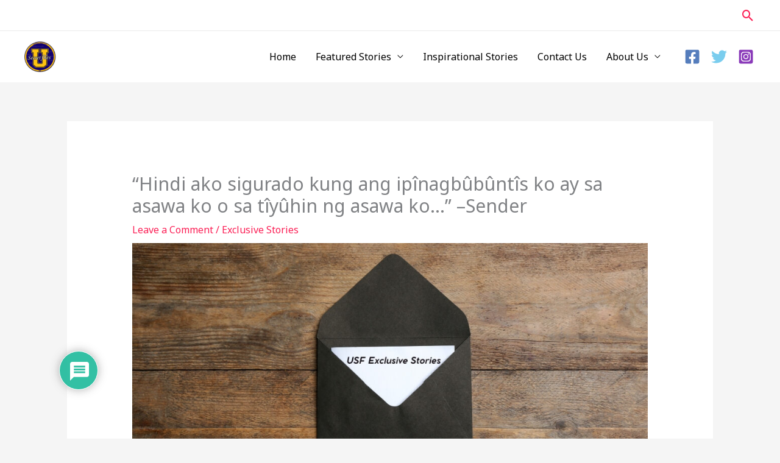

--- FILE ---
content_type: text/html; charset=utf-8
request_url: https://www.google.com/recaptcha/api2/aframe
body_size: 268
content:
<!DOCTYPE HTML><html><head><meta http-equiv="content-type" content="text/html; charset=UTF-8"></head><body><script nonce="pv63hXq2X-mGi3zv8SEOpA">/** Anti-fraud and anti-abuse applications only. See google.com/recaptcha */ try{var clients={'sodar':'https://pagead2.googlesyndication.com/pagead/sodar?'};window.addEventListener("message",function(a){try{if(a.source===window.parent){var b=JSON.parse(a.data);var c=clients[b['id']];if(c){var d=document.createElement('img');d.src=c+b['params']+'&rc='+(localStorage.getItem("rc::a")?sessionStorage.getItem("rc::b"):"");window.document.body.appendChild(d);sessionStorage.setItem("rc::e",parseInt(sessionStorage.getItem("rc::e")||0)+1);localStorage.setItem("rc::h",'1769008855347');}}}catch(b){}});window.parent.postMessage("_grecaptcha_ready", "*");}catch(b){}</script></body></html>